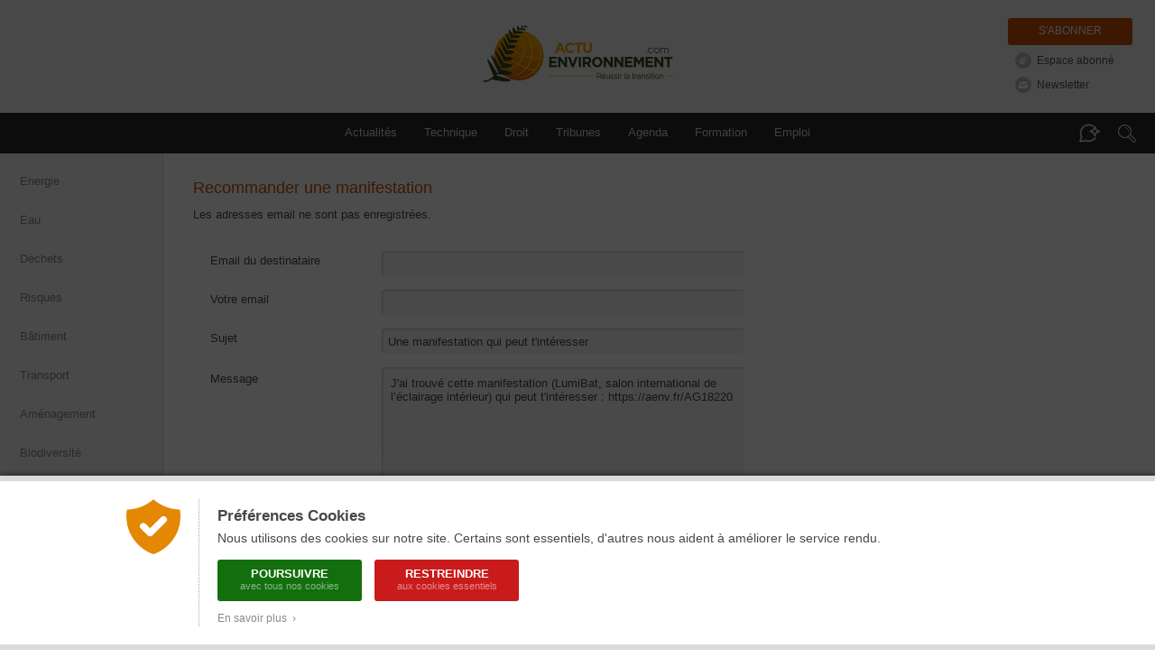

--- FILE ---
content_type: text/html; charset=utf-8
request_url: https://www.google.com/recaptcha/api2/anchor?ar=1&k=6LdMhgQsAAAAAOY4ND10LE8UP82EYbNXCeqYcfDp&co=aHR0cHM6Ly93d3cuYWN0dS1lbnZpcm9ubmVtZW50LmNvbTo0NDM.&hl=en&v=N67nZn4AqZkNcbeMu4prBgzg&size=normal&anchor-ms=20000&execute-ms=30000&cb=a8qp5rhtjg99
body_size: 49554
content:
<!DOCTYPE HTML><html dir="ltr" lang="en"><head><meta http-equiv="Content-Type" content="text/html; charset=UTF-8">
<meta http-equiv="X-UA-Compatible" content="IE=edge">
<title>reCAPTCHA</title>
<style type="text/css">
/* cyrillic-ext */
@font-face {
  font-family: 'Roboto';
  font-style: normal;
  font-weight: 400;
  font-stretch: 100%;
  src: url(//fonts.gstatic.com/s/roboto/v48/KFO7CnqEu92Fr1ME7kSn66aGLdTylUAMa3GUBHMdazTgWw.woff2) format('woff2');
  unicode-range: U+0460-052F, U+1C80-1C8A, U+20B4, U+2DE0-2DFF, U+A640-A69F, U+FE2E-FE2F;
}
/* cyrillic */
@font-face {
  font-family: 'Roboto';
  font-style: normal;
  font-weight: 400;
  font-stretch: 100%;
  src: url(//fonts.gstatic.com/s/roboto/v48/KFO7CnqEu92Fr1ME7kSn66aGLdTylUAMa3iUBHMdazTgWw.woff2) format('woff2');
  unicode-range: U+0301, U+0400-045F, U+0490-0491, U+04B0-04B1, U+2116;
}
/* greek-ext */
@font-face {
  font-family: 'Roboto';
  font-style: normal;
  font-weight: 400;
  font-stretch: 100%;
  src: url(//fonts.gstatic.com/s/roboto/v48/KFO7CnqEu92Fr1ME7kSn66aGLdTylUAMa3CUBHMdazTgWw.woff2) format('woff2');
  unicode-range: U+1F00-1FFF;
}
/* greek */
@font-face {
  font-family: 'Roboto';
  font-style: normal;
  font-weight: 400;
  font-stretch: 100%;
  src: url(//fonts.gstatic.com/s/roboto/v48/KFO7CnqEu92Fr1ME7kSn66aGLdTylUAMa3-UBHMdazTgWw.woff2) format('woff2');
  unicode-range: U+0370-0377, U+037A-037F, U+0384-038A, U+038C, U+038E-03A1, U+03A3-03FF;
}
/* math */
@font-face {
  font-family: 'Roboto';
  font-style: normal;
  font-weight: 400;
  font-stretch: 100%;
  src: url(//fonts.gstatic.com/s/roboto/v48/KFO7CnqEu92Fr1ME7kSn66aGLdTylUAMawCUBHMdazTgWw.woff2) format('woff2');
  unicode-range: U+0302-0303, U+0305, U+0307-0308, U+0310, U+0312, U+0315, U+031A, U+0326-0327, U+032C, U+032F-0330, U+0332-0333, U+0338, U+033A, U+0346, U+034D, U+0391-03A1, U+03A3-03A9, U+03B1-03C9, U+03D1, U+03D5-03D6, U+03F0-03F1, U+03F4-03F5, U+2016-2017, U+2034-2038, U+203C, U+2040, U+2043, U+2047, U+2050, U+2057, U+205F, U+2070-2071, U+2074-208E, U+2090-209C, U+20D0-20DC, U+20E1, U+20E5-20EF, U+2100-2112, U+2114-2115, U+2117-2121, U+2123-214F, U+2190, U+2192, U+2194-21AE, U+21B0-21E5, U+21F1-21F2, U+21F4-2211, U+2213-2214, U+2216-22FF, U+2308-230B, U+2310, U+2319, U+231C-2321, U+2336-237A, U+237C, U+2395, U+239B-23B7, U+23D0, U+23DC-23E1, U+2474-2475, U+25AF, U+25B3, U+25B7, U+25BD, U+25C1, U+25CA, U+25CC, U+25FB, U+266D-266F, U+27C0-27FF, U+2900-2AFF, U+2B0E-2B11, U+2B30-2B4C, U+2BFE, U+3030, U+FF5B, U+FF5D, U+1D400-1D7FF, U+1EE00-1EEFF;
}
/* symbols */
@font-face {
  font-family: 'Roboto';
  font-style: normal;
  font-weight: 400;
  font-stretch: 100%;
  src: url(//fonts.gstatic.com/s/roboto/v48/KFO7CnqEu92Fr1ME7kSn66aGLdTylUAMaxKUBHMdazTgWw.woff2) format('woff2');
  unicode-range: U+0001-000C, U+000E-001F, U+007F-009F, U+20DD-20E0, U+20E2-20E4, U+2150-218F, U+2190, U+2192, U+2194-2199, U+21AF, U+21E6-21F0, U+21F3, U+2218-2219, U+2299, U+22C4-22C6, U+2300-243F, U+2440-244A, U+2460-24FF, U+25A0-27BF, U+2800-28FF, U+2921-2922, U+2981, U+29BF, U+29EB, U+2B00-2BFF, U+4DC0-4DFF, U+FFF9-FFFB, U+10140-1018E, U+10190-1019C, U+101A0, U+101D0-101FD, U+102E0-102FB, U+10E60-10E7E, U+1D2C0-1D2D3, U+1D2E0-1D37F, U+1F000-1F0FF, U+1F100-1F1AD, U+1F1E6-1F1FF, U+1F30D-1F30F, U+1F315, U+1F31C, U+1F31E, U+1F320-1F32C, U+1F336, U+1F378, U+1F37D, U+1F382, U+1F393-1F39F, U+1F3A7-1F3A8, U+1F3AC-1F3AF, U+1F3C2, U+1F3C4-1F3C6, U+1F3CA-1F3CE, U+1F3D4-1F3E0, U+1F3ED, U+1F3F1-1F3F3, U+1F3F5-1F3F7, U+1F408, U+1F415, U+1F41F, U+1F426, U+1F43F, U+1F441-1F442, U+1F444, U+1F446-1F449, U+1F44C-1F44E, U+1F453, U+1F46A, U+1F47D, U+1F4A3, U+1F4B0, U+1F4B3, U+1F4B9, U+1F4BB, U+1F4BF, U+1F4C8-1F4CB, U+1F4D6, U+1F4DA, U+1F4DF, U+1F4E3-1F4E6, U+1F4EA-1F4ED, U+1F4F7, U+1F4F9-1F4FB, U+1F4FD-1F4FE, U+1F503, U+1F507-1F50B, U+1F50D, U+1F512-1F513, U+1F53E-1F54A, U+1F54F-1F5FA, U+1F610, U+1F650-1F67F, U+1F687, U+1F68D, U+1F691, U+1F694, U+1F698, U+1F6AD, U+1F6B2, U+1F6B9-1F6BA, U+1F6BC, U+1F6C6-1F6CF, U+1F6D3-1F6D7, U+1F6E0-1F6EA, U+1F6F0-1F6F3, U+1F6F7-1F6FC, U+1F700-1F7FF, U+1F800-1F80B, U+1F810-1F847, U+1F850-1F859, U+1F860-1F887, U+1F890-1F8AD, U+1F8B0-1F8BB, U+1F8C0-1F8C1, U+1F900-1F90B, U+1F93B, U+1F946, U+1F984, U+1F996, U+1F9E9, U+1FA00-1FA6F, U+1FA70-1FA7C, U+1FA80-1FA89, U+1FA8F-1FAC6, U+1FACE-1FADC, U+1FADF-1FAE9, U+1FAF0-1FAF8, U+1FB00-1FBFF;
}
/* vietnamese */
@font-face {
  font-family: 'Roboto';
  font-style: normal;
  font-weight: 400;
  font-stretch: 100%;
  src: url(//fonts.gstatic.com/s/roboto/v48/KFO7CnqEu92Fr1ME7kSn66aGLdTylUAMa3OUBHMdazTgWw.woff2) format('woff2');
  unicode-range: U+0102-0103, U+0110-0111, U+0128-0129, U+0168-0169, U+01A0-01A1, U+01AF-01B0, U+0300-0301, U+0303-0304, U+0308-0309, U+0323, U+0329, U+1EA0-1EF9, U+20AB;
}
/* latin-ext */
@font-face {
  font-family: 'Roboto';
  font-style: normal;
  font-weight: 400;
  font-stretch: 100%;
  src: url(//fonts.gstatic.com/s/roboto/v48/KFO7CnqEu92Fr1ME7kSn66aGLdTylUAMa3KUBHMdazTgWw.woff2) format('woff2');
  unicode-range: U+0100-02BA, U+02BD-02C5, U+02C7-02CC, U+02CE-02D7, U+02DD-02FF, U+0304, U+0308, U+0329, U+1D00-1DBF, U+1E00-1E9F, U+1EF2-1EFF, U+2020, U+20A0-20AB, U+20AD-20C0, U+2113, U+2C60-2C7F, U+A720-A7FF;
}
/* latin */
@font-face {
  font-family: 'Roboto';
  font-style: normal;
  font-weight: 400;
  font-stretch: 100%;
  src: url(//fonts.gstatic.com/s/roboto/v48/KFO7CnqEu92Fr1ME7kSn66aGLdTylUAMa3yUBHMdazQ.woff2) format('woff2');
  unicode-range: U+0000-00FF, U+0131, U+0152-0153, U+02BB-02BC, U+02C6, U+02DA, U+02DC, U+0304, U+0308, U+0329, U+2000-206F, U+20AC, U+2122, U+2191, U+2193, U+2212, U+2215, U+FEFF, U+FFFD;
}
/* cyrillic-ext */
@font-face {
  font-family: 'Roboto';
  font-style: normal;
  font-weight: 500;
  font-stretch: 100%;
  src: url(//fonts.gstatic.com/s/roboto/v48/KFO7CnqEu92Fr1ME7kSn66aGLdTylUAMa3GUBHMdazTgWw.woff2) format('woff2');
  unicode-range: U+0460-052F, U+1C80-1C8A, U+20B4, U+2DE0-2DFF, U+A640-A69F, U+FE2E-FE2F;
}
/* cyrillic */
@font-face {
  font-family: 'Roboto';
  font-style: normal;
  font-weight: 500;
  font-stretch: 100%;
  src: url(//fonts.gstatic.com/s/roboto/v48/KFO7CnqEu92Fr1ME7kSn66aGLdTylUAMa3iUBHMdazTgWw.woff2) format('woff2');
  unicode-range: U+0301, U+0400-045F, U+0490-0491, U+04B0-04B1, U+2116;
}
/* greek-ext */
@font-face {
  font-family: 'Roboto';
  font-style: normal;
  font-weight: 500;
  font-stretch: 100%;
  src: url(//fonts.gstatic.com/s/roboto/v48/KFO7CnqEu92Fr1ME7kSn66aGLdTylUAMa3CUBHMdazTgWw.woff2) format('woff2');
  unicode-range: U+1F00-1FFF;
}
/* greek */
@font-face {
  font-family: 'Roboto';
  font-style: normal;
  font-weight: 500;
  font-stretch: 100%;
  src: url(//fonts.gstatic.com/s/roboto/v48/KFO7CnqEu92Fr1ME7kSn66aGLdTylUAMa3-UBHMdazTgWw.woff2) format('woff2');
  unicode-range: U+0370-0377, U+037A-037F, U+0384-038A, U+038C, U+038E-03A1, U+03A3-03FF;
}
/* math */
@font-face {
  font-family: 'Roboto';
  font-style: normal;
  font-weight: 500;
  font-stretch: 100%;
  src: url(//fonts.gstatic.com/s/roboto/v48/KFO7CnqEu92Fr1ME7kSn66aGLdTylUAMawCUBHMdazTgWw.woff2) format('woff2');
  unicode-range: U+0302-0303, U+0305, U+0307-0308, U+0310, U+0312, U+0315, U+031A, U+0326-0327, U+032C, U+032F-0330, U+0332-0333, U+0338, U+033A, U+0346, U+034D, U+0391-03A1, U+03A3-03A9, U+03B1-03C9, U+03D1, U+03D5-03D6, U+03F0-03F1, U+03F4-03F5, U+2016-2017, U+2034-2038, U+203C, U+2040, U+2043, U+2047, U+2050, U+2057, U+205F, U+2070-2071, U+2074-208E, U+2090-209C, U+20D0-20DC, U+20E1, U+20E5-20EF, U+2100-2112, U+2114-2115, U+2117-2121, U+2123-214F, U+2190, U+2192, U+2194-21AE, U+21B0-21E5, U+21F1-21F2, U+21F4-2211, U+2213-2214, U+2216-22FF, U+2308-230B, U+2310, U+2319, U+231C-2321, U+2336-237A, U+237C, U+2395, U+239B-23B7, U+23D0, U+23DC-23E1, U+2474-2475, U+25AF, U+25B3, U+25B7, U+25BD, U+25C1, U+25CA, U+25CC, U+25FB, U+266D-266F, U+27C0-27FF, U+2900-2AFF, U+2B0E-2B11, U+2B30-2B4C, U+2BFE, U+3030, U+FF5B, U+FF5D, U+1D400-1D7FF, U+1EE00-1EEFF;
}
/* symbols */
@font-face {
  font-family: 'Roboto';
  font-style: normal;
  font-weight: 500;
  font-stretch: 100%;
  src: url(//fonts.gstatic.com/s/roboto/v48/KFO7CnqEu92Fr1ME7kSn66aGLdTylUAMaxKUBHMdazTgWw.woff2) format('woff2');
  unicode-range: U+0001-000C, U+000E-001F, U+007F-009F, U+20DD-20E0, U+20E2-20E4, U+2150-218F, U+2190, U+2192, U+2194-2199, U+21AF, U+21E6-21F0, U+21F3, U+2218-2219, U+2299, U+22C4-22C6, U+2300-243F, U+2440-244A, U+2460-24FF, U+25A0-27BF, U+2800-28FF, U+2921-2922, U+2981, U+29BF, U+29EB, U+2B00-2BFF, U+4DC0-4DFF, U+FFF9-FFFB, U+10140-1018E, U+10190-1019C, U+101A0, U+101D0-101FD, U+102E0-102FB, U+10E60-10E7E, U+1D2C0-1D2D3, U+1D2E0-1D37F, U+1F000-1F0FF, U+1F100-1F1AD, U+1F1E6-1F1FF, U+1F30D-1F30F, U+1F315, U+1F31C, U+1F31E, U+1F320-1F32C, U+1F336, U+1F378, U+1F37D, U+1F382, U+1F393-1F39F, U+1F3A7-1F3A8, U+1F3AC-1F3AF, U+1F3C2, U+1F3C4-1F3C6, U+1F3CA-1F3CE, U+1F3D4-1F3E0, U+1F3ED, U+1F3F1-1F3F3, U+1F3F5-1F3F7, U+1F408, U+1F415, U+1F41F, U+1F426, U+1F43F, U+1F441-1F442, U+1F444, U+1F446-1F449, U+1F44C-1F44E, U+1F453, U+1F46A, U+1F47D, U+1F4A3, U+1F4B0, U+1F4B3, U+1F4B9, U+1F4BB, U+1F4BF, U+1F4C8-1F4CB, U+1F4D6, U+1F4DA, U+1F4DF, U+1F4E3-1F4E6, U+1F4EA-1F4ED, U+1F4F7, U+1F4F9-1F4FB, U+1F4FD-1F4FE, U+1F503, U+1F507-1F50B, U+1F50D, U+1F512-1F513, U+1F53E-1F54A, U+1F54F-1F5FA, U+1F610, U+1F650-1F67F, U+1F687, U+1F68D, U+1F691, U+1F694, U+1F698, U+1F6AD, U+1F6B2, U+1F6B9-1F6BA, U+1F6BC, U+1F6C6-1F6CF, U+1F6D3-1F6D7, U+1F6E0-1F6EA, U+1F6F0-1F6F3, U+1F6F7-1F6FC, U+1F700-1F7FF, U+1F800-1F80B, U+1F810-1F847, U+1F850-1F859, U+1F860-1F887, U+1F890-1F8AD, U+1F8B0-1F8BB, U+1F8C0-1F8C1, U+1F900-1F90B, U+1F93B, U+1F946, U+1F984, U+1F996, U+1F9E9, U+1FA00-1FA6F, U+1FA70-1FA7C, U+1FA80-1FA89, U+1FA8F-1FAC6, U+1FACE-1FADC, U+1FADF-1FAE9, U+1FAF0-1FAF8, U+1FB00-1FBFF;
}
/* vietnamese */
@font-face {
  font-family: 'Roboto';
  font-style: normal;
  font-weight: 500;
  font-stretch: 100%;
  src: url(//fonts.gstatic.com/s/roboto/v48/KFO7CnqEu92Fr1ME7kSn66aGLdTylUAMa3OUBHMdazTgWw.woff2) format('woff2');
  unicode-range: U+0102-0103, U+0110-0111, U+0128-0129, U+0168-0169, U+01A0-01A1, U+01AF-01B0, U+0300-0301, U+0303-0304, U+0308-0309, U+0323, U+0329, U+1EA0-1EF9, U+20AB;
}
/* latin-ext */
@font-face {
  font-family: 'Roboto';
  font-style: normal;
  font-weight: 500;
  font-stretch: 100%;
  src: url(//fonts.gstatic.com/s/roboto/v48/KFO7CnqEu92Fr1ME7kSn66aGLdTylUAMa3KUBHMdazTgWw.woff2) format('woff2');
  unicode-range: U+0100-02BA, U+02BD-02C5, U+02C7-02CC, U+02CE-02D7, U+02DD-02FF, U+0304, U+0308, U+0329, U+1D00-1DBF, U+1E00-1E9F, U+1EF2-1EFF, U+2020, U+20A0-20AB, U+20AD-20C0, U+2113, U+2C60-2C7F, U+A720-A7FF;
}
/* latin */
@font-face {
  font-family: 'Roboto';
  font-style: normal;
  font-weight: 500;
  font-stretch: 100%;
  src: url(//fonts.gstatic.com/s/roboto/v48/KFO7CnqEu92Fr1ME7kSn66aGLdTylUAMa3yUBHMdazQ.woff2) format('woff2');
  unicode-range: U+0000-00FF, U+0131, U+0152-0153, U+02BB-02BC, U+02C6, U+02DA, U+02DC, U+0304, U+0308, U+0329, U+2000-206F, U+20AC, U+2122, U+2191, U+2193, U+2212, U+2215, U+FEFF, U+FFFD;
}
/* cyrillic-ext */
@font-face {
  font-family: 'Roboto';
  font-style: normal;
  font-weight: 900;
  font-stretch: 100%;
  src: url(//fonts.gstatic.com/s/roboto/v48/KFO7CnqEu92Fr1ME7kSn66aGLdTylUAMa3GUBHMdazTgWw.woff2) format('woff2');
  unicode-range: U+0460-052F, U+1C80-1C8A, U+20B4, U+2DE0-2DFF, U+A640-A69F, U+FE2E-FE2F;
}
/* cyrillic */
@font-face {
  font-family: 'Roboto';
  font-style: normal;
  font-weight: 900;
  font-stretch: 100%;
  src: url(//fonts.gstatic.com/s/roboto/v48/KFO7CnqEu92Fr1ME7kSn66aGLdTylUAMa3iUBHMdazTgWw.woff2) format('woff2');
  unicode-range: U+0301, U+0400-045F, U+0490-0491, U+04B0-04B1, U+2116;
}
/* greek-ext */
@font-face {
  font-family: 'Roboto';
  font-style: normal;
  font-weight: 900;
  font-stretch: 100%;
  src: url(//fonts.gstatic.com/s/roboto/v48/KFO7CnqEu92Fr1ME7kSn66aGLdTylUAMa3CUBHMdazTgWw.woff2) format('woff2');
  unicode-range: U+1F00-1FFF;
}
/* greek */
@font-face {
  font-family: 'Roboto';
  font-style: normal;
  font-weight: 900;
  font-stretch: 100%;
  src: url(//fonts.gstatic.com/s/roboto/v48/KFO7CnqEu92Fr1ME7kSn66aGLdTylUAMa3-UBHMdazTgWw.woff2) format('woff2');
  unicode-range: U+0370-0377, U+037A-037F, U+0384-038A, U+038C, U+038E-03A1, U+03A3-03FF;
}
/* math */
@font-face {
  font-family: 'Roboto';
  font-style: normal;
  font-weight: 900;
  font-stretch: 100%;
  src: url(//fonts.gstatic.com/s/roboto/v48/KFO7CnqEu92Fr1ME7kSn66aGLdTylUAMawCUBHMdazTgWw.woff2) format('woff2');
  unicode-range: U+0302-0303, U+0305, U+0307-0308, U+0310, U+0312, U+0315, U+031A, U+0326-0327, U+032C, U+032F-0330, U+0332-0333, U+0338, U+033A, U+0346, U+034D, U+0391-03A1, U+03A3-03A9, U+03B1-03C9, U+03D1, U+03D5-03D6, U+03F0-03F1, U+03F4-03F5, U+2016-2017, U+2034-2038, U+203C, U+2040, U+2043, U+2047, U+2050, U+2057, U+205F, U+2070-2071, U+2074-208E, U+2090-209C, U+20D0-20DC, U+20E1, U+20E5-20EF, U+2100-2112, U+2114-2115, U+2117-2121, U+2123-214F, U+2190, U+2192, U+2194-21AE, U+21B0-21E5, U+21F1-21F2, U+21F4-2211, U+2213-2214, U+2216-22FF, U+2308-230B, U+2310, U+2319, U+231C-2321, U+2336-237A, U+237C, U+2395, U+239B-23B7, U+23D0, U+23DC-23E1, U+2474-2475, U+25AF, U+25B3, U+25B7, U+25BD, U+25C1, U+25CA, U+25CC, U+25FB, U+266D-266F, U+27C0-27FF, U+2900-2AFF, U+2B0E-2B11, U+2B30-2B4C, U+2BFE, U+3030, U+FF5B, U+FF5D, U+1D400-1D7FF, U+1EE00-1EEFF;
}
/* symbols */
@font-face {
  font-family: 'Roboto';
  font-style: normal;
  font-weight: 900;
  font-stretch: 100%;
  src: url(//fonts.gstatic.com/s/roboto/v48/KFO7CnqEu92Fr1ME7kSn66aGLdTylUAMaxKUBHMdazTgWw.woff2) format('woff2');
  unicode-range: U+0001-000C, U+000E-001F, U+007F-009F, U+20DD-20E0, U+20E2-20E4, U+2150-218F, U+2190, U+2192, U+2194-2199, U+21AF, U+21E6-21F0, U+21F3, U+2218-2219, U+2299, U+22C4-22C6, U+2300-243F, U+2440-244A, U+2460-24FF, U+25A0-27BF, U+2800-28FF, U+2921-2922, U+2981, U+29BF, U+29EB, U+2B00-2BFF, U+4DC0-4DFF, U+FFF9-FFFB, U+10140-1018E, U+10190-1019C, U+101A0, U+101D0-101FD, U+102E0-102FB, U+10E60-10E7E, U+1D2C0-1D2D3, U+1D2E0-1D37F, U+1F000-1F0FF, U+1F100-1F1AD, U+1F1E6-1F1FF, U+1F30D-1F30F, U+1F315, U+1F31C, U+1F31E, U+1F320-1F32C, U+1F336, U+1F378, U+1F37D, U+1F382, U+1F393-1F39F, U+1F3A7-1F3A8, U+1F3AC-1F3AF, U+1F3C2, U+1F3C4-1F3C6, U+1F3CA-1F3CE, U+1F3D4-1F3E0, U+1F3ED, U+1F3F1-1F3F3, U+1F3F5-1F3F7, U+1F408, U+1F415, U+1F41F, U+1F426, U+1F43F, U+1F441-1F442, U+1F444, U+1F446-1F449, U+1F44C-1F44E, U+1F453, U+1F46A, U+1F47D, U+1F4A3, U+1F4B0, U+1F4B3, U+1F4B9, U+1F4BB, U+1F4BF, U+1F4C8-1F4CB, U+1F4D6, U+1F4DA, U+1F4DF, U+1F4E3-1F4E6, U+1F4EA-1F4ED, U+1F4F7, U+1F4F9-1F4FB, U+1F4FD-1F4FE, U+1F503, U+1F507-1F50B, U+1F50D, U+1F512-1F513, U+1F53E-1F54A, U+1F54F-1F5FA, U+1F610, U+1F650-1F67F, U+1F687, U+1F68D, U+1F691, U+1F694, U+1F698, U+1F6AD, U+1F6B2, U+1F6B9-1F6BA, U+1F6BC, U+1F6C6-1F6CF, U+1F6D3-1F6D7, U+1F6E0-1F6EA, U+1F6F0-1F6F3, U+1F6F7-1F6FC, U+1F700-1F7FF, U+1F800-1F80B, U+1F810-1F847, U+1F850-1F859, U+1F860-1F887, U+1F890-1F8AD, U+1F8B0-1F8BB, U+1F8C0-1F8C1, U+1F900-1F90B, U+1F93B, U+1F946, U+1F984, U+1F996, U+1F9E9, U+1FA00-1FA6F, U+1FA70-1FA7C, U+1FA80-1FA89, U+1FA8F-1FAC6, U+1FACE-1FADC, U+1FADF-1FAE9, U+1FAF0-1FAF8, U+1FB00-1FBFF;
}
/* vietnamese */
@font-face {
  font-family: 'Roboto';
  font-style: normal;
  font-weight: 900;
  font-stretch: 100%;
  src: url(//fonts.gstatic.com/s/roboto/v48/KFO7CnqEu92Fr1ME7kSn66aGLdTylUAMa3OUBHMdazTgWw.woff2) format('woff2');
  unicode-range: U+0102-0103, U+0110-0111, U+0128-0129, U+0168-0169, U+01A0-01A1, U+01AF-01B0, U+0300-0301, U+0303-0304, U+0308-0309, U+0323, U+0329, U+1EA0-1EF9, U+20AB;
}
/* latin-ext */
@font-face {
  font-family: 'Roboto';
  font-style: normal;
  font-weight: 900;
  font-stretch: 100%;
  src: url(//fonts.gstatic.com/s/roboto/v48/KFO7CnqEu92Fr1ME7kSn66aGLdTylUAMa3KUBHMdazTgWw.woff2) format('woff2');
  unicode-range: U+0100-02BA, U+02BD-02C5, U+02C7-02CC, U+02CE-02D7, U+02DD-02FF, U+0304, U+0308, U+0329, U+1D00-1DBF, U+1E00-1E9F, U+1EF2-1EFF, U+2020, U+20A0-20AB, U+20AD-20C0, U+2113, U+2C60-2C7F, U+A720-A7FF;
}
/* latin */
@font-face {
  font-family: 'Roboto';
  font-style: normal;
  font-weight: 900;
  font-stretch: 100%;
  src: url(//fonts.gstatic.com/s/roboto/v48/KFO7CnqEu92Fr1ME7kSn66aGLdTylUAMa3yUBHMdazQ.woff2) format('woff2');
  unicode-range: U+0000-00FF, U+0131, U+0152-0153, U+02BB-02BC, U+02C6, U+02DA, U+02DC, U+0304, U+0308, U+0329, U+2000-206F, U+20AC, U+2122, U+2191, U+2193, U+2212, U+2215, U+FEFF, U+FFFD;
}

</style>
<link rel="stylesheet" type="text/css" href="https://www.gstatic.com/recaptcha/releases/N67nZn4AqZkNcbeMu4prBgzg/styles__ltr.css">
<script nonce="u9KqhKP51gIOPTdlGF6qkA" type="text/javascript">window['__recaptcha_api'] = 'https://www.google.com/recaptcha/api2/';</script>
<script type="text/javascript" src="https://www.gstatic.com/recaptcha/releases/N67nZn4AqZkNcbeMu4prBgzg/recaptcha__en.js" nonce="u9KqhKP51gIOPTdlGF6qkA">
      
    </script></head>
<body><div id="rc-anchor-alert" class="rc-anchor-alert"></div>
<input type="hidden" id="recaptcha-token" value="[base64]">
<script type="text/javascript" nonce="u9KqhKP51gIOPTdlGF6qkA">
      recaptcha.anchor.Main.init("[\x22ainput\x22,[\x22bgdata\x22,\x22\x22,\[base64]/[base64]/[base64]/[base64]/[base64]/UltsKytdPUU6KEU8MjA0OD9SW2wrK109RT4+NnwxOTI6KChFJjY0NTEyKT09NTUyOTYmJk0rMTxjLmxlbmd0aCYmKGMuY2hhckNvZGVBdChNKzEpJjY0NTEyKT09NTYzMjA/[base64]/[base64]/[base64]/[base64]/[base64]/[base64]/[base64]\x22,\[base64]\\u003d\\u003d\x22,\x22IsKEED8uw5DCunNIwq4vwq9XDVdNf33DkMOlwpRlVzh3w4vCuAHDnz7DkRgJClVKCDQRwoBnw5nCqsOcwr/CkcKra8OIw6MFwqkiwpUBwqPDqMOHwozDssKzCsKJLikRT2B0QcOEw4lww5cywoMBwpTCkzIqckJaSsK/H8KlWHjCnMOWQVpkwoHCs8OzwrLCkmPDsXfCisOewpXCpMKVw74bwo3Dn8OYw5TCrgtQDMKOwqbDu8Kbw4IkX8Onw4PClcOnwo49AMOuJjzCp2oWwrzCt8OhCFvDqxJIw7x/[base64]/DkcOSUcO3w6rDuwnChcOKwr0iCsORLirCgsOWMHhwLsOGw7rCiSLDqcOEFH0IwofDqlLCn8OIwqzDr8OfYQbDqsKXwqDCrHnCgEIMw6nDocK3wqoDw6kKwrzCkMKZwqbDvWbDisKNwonDslhlwrhEw5U1w4nDjcK7XsKRw6kQPMOcb8KOTB/[base64]/CvMORFHwHw480Uxx0QsKuwo/CglRzPcOSw6jCvMK9wrXDpgXCrsOfw4HDhMO0fcOywpXDlMOXKsKOwo7Dv8Ojw5A/R8Oxwrwmw77CkDx/woocw4svwrQhSC/[base64]/[base64]/[base64]/[base64]/VMKOasK9wpTCjsKJHwbCv8KXwovCuB1pw6LCtWMRQMOyUAh5wr/DiAvDocKcw7PCjMO0w4gNDMO9wpHCiMKEP8O8wqkQwpXDpsK/[base64]/[base64]/woXDpjTDsMOXR8KoAVDDg8KZw7PDvEkzwrwBV8OYw58cw4JTAsKQesOBw4hiLClZZcOxw5oYV8K2w5nDucOFEMKHRsO+wpnCtUYSEzQPw71JWn/DmQbCpTAJwrzDnmlYVsOSw4TDt8OVwoZ/w73CrUxGHsKtScKCwoRkw4rDpMORworCvsKgw6zCl8O1bUzCtjIjeMKeGlJiWcOQIsK4wovDhMOpTyzCt2rCgx3Clgh6woBKw5RBfcOrwrbDsUoZO0JIw6gEFXhJwrDCvGFmwq0vw6V3w6VROcOIPVB1wovCtF/CucKFw6nDtsOlwrdeKQ/CqUEnw5LCi8Ouwp0NwpcOwoTDkjXDmG3CrcOiRsKvwpo4TDsrWcOJZ8KubhgtXHlCdMO2B8K8WcO9woQFLRl3w5rCi8KhDsKLBMOywqHDrcKlw4DCsRTCjXomKcOyfMO5Y8OPTMOGWsKnw5MGw6Fnwo3Dt8KybDlMcMK/w6XClHDCoXlaIcKtPicDTGPDsn5dPwHDlQvDqcOAw4/DlmVjwo3CvnoMRlpVVMOtwrEsw6Ryw5h2KkLChV5twrNDdEPCvDTDhx7DqMODw7/CpilII8K9wpfDlsO1IFs3dVB3w48WP8OnwqTCo1lmwoRZGBREw5liw57ChTQBZxRrw5VHUMOpB8KHwp3DosKWw6Riw7DCmBbDv8KgwpQcKsKQwqhvw4cAO1Nnw6AJYcKeFx7DscODFsO/VMKNCcOaE8ObThvCg8OjE8OVw709CzQuwonCskvDuy/Do8OUHx/[base64]/[base64]/H8KfGlpQCEfDvE1mKMKRw6s1OcKxbBTCjjIvDgDDg8O9w67Dh8Kcw5/DiHvDrMKUIGHDg8OQwrzDj8Kow4RZI3I2w4weDcKxwp06w6kaeMKmGG3DkcKnw7vCncOBwpfCjVZkw5AIF8Ocw5/[base64]/[base64]/DhGZkwopbwp5QL8KAw6/CqkLDkCc3YV09wpTCiAHDtwnCtwxTwq/CuyTClUoxw7sDw5nDrxLCkMKtbcKBwrfDksOrw7YwJ2J/[base64]/w7XCvwnDhsKHw67Cu8Kew6pxCiB4KsOHw6MSwpxlNsOnBjVqVsKJGizDv8OsKsKSw6LCunjClR9kG24mwovCjR9eWgnDt8OiO3jDicOtw7YpHk3CpCnDisOJw5cfw6TDhsOUeQ/DvMOdw70HcMKCwq3DsMKUNRkjUXXDh3sVwpNPBMKFJ8Oxw74LwoQbwr/CkMOKCMOuw7NqwonCiMOpwpgnw43CuGzDt8KSOm5vwqPChU4/JMKbScOOwo7CjMOSw7XDqk/[base64]/w6EVJQLDm8KOwrEVNMOFw5nDkcKEDwnDkcK/w4bDhC7Dn8OIw7cQw5chA3HCo8K0PcOAfDrCs8KyNGHClMO7wqd0VUcAw6Q+HRd0ccOGwrpxwpzCg8Oww5BcaBbCiU0fwqp9w7QXw6cswr01w7PCj8Krw5UIKcOREwLDmMOqwrl2w5rCnXnDmsOUwqQUJUMRw77DscOqwoBQGh4NwqvCg0/Do8O7eMOawrnCpUVQw5Rmw5wFwrTCgcKBw7tfN2HDijzDtjDCm8KWCcKHwoUWw4PDmMOVPlvClmLCh13DiVzCssO/Q8Ohb8K5ZlHDrMKlw67ChsOMVsKLw5HDo8Orc8KsHsKnBcOVwphVbsObQcOvwrXCrcOGwpg0wpEYwoQkw5lCw7rDqMK9wovCgMK+UX42BDoRS1Rsw5hbw53Dp8O9w6zCqXzCo8OvQg09wrZlC0wDw6d1SQzDkj3CqgcQwrx8w6kowp13w5kzw7/[base64]/[base64]/CoybDqnjDiVhtd8KMwrDDsRl4EntzVyVldEdDw6ZbOijDs1PDr8Knw53ClkwldlDDiRchLFvCssOiw7QNVcKTTVxOw6FSK3Ilw47DucOHw6LCrSYEwoQrfBYwwr9Vw4TCrRdWwrxpNcO5wo3CosO/w4U3w6wXNcOFwrTDnMKAAcO7wqTDpXDDrDbCrcO8wqLDlhEdEQB7wo/DiyPDrcKhJRrCgyFgw5PDuT3CgiEgw4tXwrzDg8O/wodlwp/CrhbDmcOWwqM9SQYxwqtyDMK6w5rCvE7DmWXCmRjCsMOKw51zwo/Cg8K/wrnCrWJ1TsOjwqvDtMKHwqpFFn7DpsOLwoU3QMO/w6/DgsOYwrrDtcKKw5TCniLDv8Kxw5Fhwq4wwoERAcOwDsKDwq1acsK8wpfClMKww4sJTkBpUD/CqGnChETCkRTDj0tXEcKCZsKJO8KoYiwKwosTOyXCnCXCgcKPCsKCw57ClUtXwpNkJMO7OcKWwotVTsKwP8K1GGx2w5JbIwNHSsONw6vDqjzClhpJw5rDnMKCZ8Oqw5bDqH/CosO2UsK8DzFOE8KIdTZ3w74zwqQ0wpVCw6IxwoBTSsKkw785w4/DkcOUw6B7wobDkVctKMKTcsORJsK0w5jDm3YpacK+OsKDflLCqUfCs3/[base64]/CmjfDm1nDncKawps8w4YgbjY+w7HCtFLCjcOqwr5mw4fCkcOOasOQw7F0wppHwpzDi1HCgcKWFD7DvcKNw6nDl8O/BMKxw6Bmwq0GcEQhAyRyGm/DqS9gw4kOw4/DicK6w6/Ct8OnMcOAwowILsKKQ8K9w6TCvDcbJTDDs2PDkmzCg8Kmw7HDosOvwopbw6oudRbDkBDCu1nCvBLDrsKFw7lfEcKowqFLS8KuMMOlKsOfw7/CjMKRw51/[base64]/Cq8OfwoICw7zDt0HCkcOawp7DjTs1WsK1wqXDk1plwp91KcKowqQ/LMKiVHROw7QBRMO0ERc0w7kZw6Blwq5fdBlMExrCusOYXwDCqxwiw7/[base64]/Dmx9JK8KtwqjCoB/CvmU/cA/Duh48wpTCvMKIHnUfw6dOwooqwp7DksOVwrMhwoAowqHDosO4J8O+ccK7IsK+wpjCjMK2woMQcMOcflhcw6nCqsKga3dYLSVgW3dgw6bCkWUgAzUlQH7DvDfDkhbDqy46woTDmB8xw6DCtDzDgMOgw70TdwpgE8KDPFvDl8KzwpI/[base64]/PgXDucOFwp7CnMOoGU1Ow7DDmQ0OBCrCq1nCvyosw47Dk3HCkhQMa3nCtmU0wp3DvsOywo3DtwQEw7/DmcOvw4TCnw0QPcKtwottwrVHNsOdDxfCtsOTHcKzCXrCtMKswoMuwq1YIcKbwoPCoRIKw63DiMOOIgbCmQYzw6Vnw4fDncKCw7MYworCml4hw4kYw58MPHbCl8OLM8OAAsO2DcKpdcKZIENCNyUYUC/[base64]/CqmQXETjDlRDCrsOhwqBpw7bDkzvDksOrUsOHwrLCucO4w45cw5t0w7/DgMOJwq9Kw6Y2woLCjMKfDsOIecOwR0VOdMO/w5/DrcKNMsK0w6vDkUfDjcKtXF3DmcO0Fjd1woJkYMOZcsOLL8O2FcKVwoPDlRkewrJFw4FOwpt5w5rDmMKKwq/[base64]/DgCQuwqrCuz5xF8Kjai13PVBgwrXCoMKNDWtNRjfCkcKvwoJxw7HCmsOpWcOpG8O3w6jCjl1BcQHCsAQIwqNsw5rClMKwBT9VwqrCtXFDw57CtcOYPcOjXMK/[base64]/w53CtwnDvMKIw5Nlw4VPw4RGwr1MFcKbGRfDuMORworDmsOII8KPw5jDgHRIWMO2c1fDg1x/R8KrDcOLw51QeVxUwoM3wqvCncOKRnjDrsKyNcOmHsOgw6fChWhfR8Kpw7BKMnXCjB/[base64]/CvHHDjsK4Jl/[base64]/Dp8OMD8OXMRxVwqjDk8OsecKjwr93asK1G0LCjsOTw4PCiW/CmCZ7w6TDlMOgw586PGBgBcONKC3CjkLCg3kxw47DlcKtwobDox3Doi9eeUVBQsKDwpcTAsOdw41Twpp1FcOZwpfDrsOfw5A2w6nCvSlPIDnCgMOKw6VveMKPw7vDosKNw57ChDorwpN6ZgU/ZFIgw4JSwrVCw5AcHsKkDMO6w4DDjkZvC8Oiw6nDssOzE3FXw6fCuXDDoG3DmRnCpcKzWxVfHcOuTsOxw6h8w7nDg1DCu8Ohw6jCvMOhw4goU2hcbcOrVT/Dl8ODET8rw50TwqjDt8O3w7DCpsOxwrPCkhtcw6nCl8KTwpwBwr/DryBQwpLDo8KNw6hywo9ULcKbHcKMw43CkEFkbwVVwrfChcKUwrfCslnDunTDtQDCs33DlSzDpgoAwoI2SGDDtcKGw57DlsKZwpV5Qw7Ck8Kbw7LCoUdLB8KLw4DCuyVvwrxqJAgiwp8iLVfDmSwvw7RXKgtWwqvCoHc/[base64]/[base64]/DjEQxwpzDgsOeScOqfMKyw7fCjEdKcCTDvVpQwrt0TzrCng0yw7PCicKiQUkYwqh+wpkiwo0vw7IBDsORa8OLwqp8wrwNWErDhXM/K8OSwqrCsClRwpkowqrDq8O/HsKHT8O6GVkCwrESwrXCrsKyU8KiIlBVKMO4HSfDuRPDt2PDrsKlb8OYw5sWP8OUw7PCikYdw6jCpsORQMKbwr3DqibDsVh/woApw48xwqBtwoofw6JSFsK6U8Kzw6DDoMOkf8O6EhfDvSRlccOWwrbDnsOfw7xRd8OAOcOswoPDocOZcVgGwqrCk3PCg8OZJsOowpvClAvCsjZ+UcOiDypnPMOfw7kTw7sBwpTClsOpKyBPw6jCgSLDucK9bGVFw7vCtA/ChsOTwqfDrHHChh4lMU/Dngk9DcKzw73CihPDsMO/[base64]/[base64]/w5fDocO8acOAfcKRO8KHYmtTf2pbw6/CpcO2Mmhmw5DDsXXChsOuwpnDkHjCpWQ5w59bw7ALCcKzwqDDtV0FwqrDgE7CssKBMsOuw5otNMK/TDRFJMKiw6hAwozDhg3DtsOcw4HCnsKZwooMw6TCjXnDscKmHcK7w4/DicO0wofCtUfCjnZPSGXCjgMpw64pw5/CpArDnsKiw43DoTsDPsKew6/DksKMIsO1wqJdw7/DqsOIw5bDpMO4wrTDusOABTMdawQEw68yIMO9IMK0WwxCZzFPwoLCgcOewqIiwr/DuCg+wrYZwrvCpSbCiA9RwrLDhgDCmMO4Wi1GQCvCpsKVVMOEwrM3XMK3wrHDrz/[base64]/CpGjCgsKpP8OWwqJABmnDrQHCvlA7EcKmw6FkccOWFxDCgwHDqDdkwq5HAiLDisKJwpAIwr7Cj2nDlGZXHV55cMODezJUw6RnaMO9w5V8w4AKWjZww5pKwp/CmsOjbMKEwrfCiCPDtxh/[base64]/CicODw4djNHHDjsO6w5rCu1fDl8KGwqTCoMKQwp8EccODV8OuT8OWXMKhwoYua8OOXwBFw7zDrhQowoNuwqPDkzrDosORQMKQOiHDqcKMw6TDo1QFw7IAaS4tw5RFecKcAMKdw4VSPl14wq1NZCXCmUM/dsO7f00peMKiwpHDsUBGP8KTTMKbEcOBDinCtGXDlcO9w5/CnMKewpzCoMOdDcKGw7tfFMKmw607wqrCiSQ3wpVow63DkHbDrTwfGsOLE8KVYBZtwqsqVcKfVsOFfAZoJkzCviHDgHvDgBfDscONNsOdwo/DoFB3w5YQH8KAEwnDvMOWw5oEOFNNw79Cw6RdYMOpwpIJL2/DkQcAwplJwoA/T0cZw4nDk8OQf0zCtSvChsKBYcKjM8KtPi5PdcK+w6rCmcKmwo1AacK1w5tsDhkzfRXDlcKkwo5LwoAvL8Orw5BGOUdkeSXDozIswr3CjsK6woDCoGNwwqM4Zj3Cv8K5CWFzwp3CqsKIeiZvFD/[base64]/OsO7fMOyw4bCjMOYfFXDlsKGw6XDkxsFwoBuw6rCg8K+PMK2HcOaMS1vwqV0TMOoEHZEwp/DthrDsltnwrc9OT7DjcKpKGpvCQPDtsOgwqIPMMKlw5DCgMOww6LDgxoFVj3CgcKiwrzDhl0vwpfDqMOBwrEBwp7DmMK8wpPCrMK0bhA+wrvClkfDoAo/wqTDmsKewogpHMKbw6J6GMKqwq8oMcKDwr7Ci8KsW8O0B8Oyw7TCgl/DqcKrw7csRcKPEcKqYMOsw5XCvMO1OcOHahTDgh49w5h5w4XDusO3HcOKBcKnGsOTFFcgagvCuTTCrsK3JQxqw4cvwoDDi285FyDCs19UYsOLM8Odw6rDvcODwr3DsxHClWjDlAxow63ChHTCt8Oywo/CgVnDscKqw4RQw5spwr4Zw4Qub3rCtRjDvFwQw5/CmgNTBMOew6cfwpF4A8Khw4nCusOzCsK1wp7DuRXCmxrCnXLDmMKzMyggwqEvHX0Hw6HDs1sZBCfCv8KBN8KrDUjDoMO0VMOoFsKSFkLDoBHDvMOnQXcFYMO4QcK0wpvDk2fDl0UcwpDDisO1ccOdw4nCnR3DtcKVw7zDosK8M8OywrfDmSJNw41Sd8Oww7nCg2ZEW1/Dvh5lw7fCiMKGfMOLw5zCgMKyHsKAwqdpdMK/M8KiFcKZTGQ1wpZjwpNzwotRw4bDrmpQwpZqTGHCpmQ9wpvChsOzOB8TQ1BoYQDDocOWwojDli5cw6g4KTR9QnBlwqskVEYYNGMQFn/[base64]/w4YXBsKhB8OpwrvConB2wopYX2HCpRPClcKbwqrDvWgHGmjDscO7wrMow4vCi8OMw5fDq3/DrUgYMnwIXcOowqVzW8Ohw5zCqcKFZMK5PsKlwql+w5vDj0DCrcOzdmk3OwDDtsKhK8OYwq3Ds8KgQSDCkhnDkWptw4TCiMOfw4AnwpjClmPCqiXCgxRDdScvDcKKDcKCRMOKw5MmwoM/NzLDkmETw61REwbDuMOrwqIbX8KHwohEP0lvw4F3w7ITFcOqWhXDgTI1TsOKDjAXN8KTwrIVwobDmsOmZHfDqD/[base64]/CmVFnI8OjwpbCpgEww59EwqbDjSoTw68acw5ZXsOmwpVhw747w5I0DgZnw6EtwoJFSWY0EMOqw6nDqX9Dw4YdUBYRalXDicKFw5Z5SsO2KMOzPsO/JcKKwq7CjBcuw5TCmMKMFcKdw7VFK8OzSAMMD0xTw75rwr54H8OlLHrDgwgPNsOHwpLDmcKBw4x4HAjDu8OvSUBnLcKjw77ClsKVw5/DnMOsw5DDu8Kbw53CqldxTcKnwpQ7Vwknw4bDvibDjcOYwobDvMOERcOKwpvDr8OhwoXCgl1vwr1wLMOXwqFTw7FFwofDmMKiDxTCownCuDZqw4ErS8OCwo/DhcKQesK4w7HCmMKvw5h3PBPDn8KiwpPCvsO5cXvDhQAvwq7Dn3A5w6vCqSzCo38GVmJRZsOAFl9sdUzDg1zDrMOhwrbCmsKFOGnCuxbCpxA8VHfCg8ORw7ddw6xfwq1/[base64]/[base64]/Cj8OEw6Z3wonCusKkCMOCZC/[base64]/ChcKCSRhxfB/CnT/CksOyHMOmd1DCoMKyK1kvUMOyLVnDrsKRGMOfw4NtSk46w4vDhcKBwr3DmAUQwojDisKRL8KzD8OSWh/DkndyQQLDvzPCjg7DmzQ2wqtlOcO+woVZDcOsfsKWAcK6wpRJPC/Dm8KRw4lKEMKbwpp6wr/ClzpUw5PDjRlHYX13EyTCtMKlw7dfw7bDqcOPw5pUw4LDoGgVw5kSYsKkeMO8RcOawo3CtMKsUgDDm2Uuw4E3woYMwrAmw6tlbsO5w7fCgBgsMMOrWj/DkcK/d03DlW07JBHDt3DDggLCtMODwoRIwpsLbC/CqSUNwrfCgMKCw7pKaMKuPj3Duz/Do8Osw4EDUsO5w6l3VMOMw7bCvsOqw4XDm8Kqwp1+w6EEfsOXwrkhwrPClDhsE8O5w4zCimRawrXCh8O9OgRFw4hWwpXCk8KLwo87D8KvwrYcwp/Cq8O6EMKdFcOTw6wSRD7ChMO2w51IPg7ChUXDtSYKw5zDshU6wqHCnsKwPcKhJmAswq7DssOwKWfDsMO9fUPDlRDCsyHDqTsYccOQG8K9W8Oaw5Vjw5YRwr/[base64]/[base64]/CpcOzwq0PfcK7e8KNayUZwrdnwocockRuO8ORQWTDsR3CvcKqey7CgWzDpTssTsOVwo3CtMKEw4Zvw4JMw49sYsKzS8KIScO9wq0MVMKNw4dPMB/CkMOja8KOwqPCq8O4NsKqACTCtFR0w6ozdXvDm3E7IMKzw7zDuWfDnGx3K8O5BTrClhfCi8OsccOVwoDDo34zNsOoPsKewoIAw4PDmnDDuzUTw6PDncKuXsO9EMOFw4Zlw5pWVMOwIQQYwo43PhbDpcKOw59VDMO1wo/DnEBKFcOowr3DjcOzw7rDg1oHVsKRLMKNwqs4HWsbw4IVwovDisKpwpcXViHCoRTDjcKew4YrwrpBwr7CsyBXA8OfST1Ww6jDlH/[base64]/DmDxfbsKwFBtqw7fDqTXCmcKQJsOwfcOSwozCuMOvZsO0wqPDvMOIw5JWfHxWwqbCtsK3wrdoSsOYKsKcwq1GJ8KuwpFEw4zCgcOCRcKCw7rCs8K1KETDpB7CpsK+w4TCjcO2cHclacKKXMO6w7UswrAvUUUMCjZ0wrnCiU/Co8KRfhLDkUbCmk4SEHvDpQ5BC8KEasKFEHjDq2jDsMK8w7tGwr4JNyPCtsKuw4IgAnvCrVXDnVxCF8Kow7PDmg1Rw5nCgMOjNEYuw6TCscO/QHLCrHUuw4ZfdsOTRMKcw5XDk2zDscKrwr3CqsKxwqdRVcOjwo/Cqj0pw5vDl8KdcTnCvhk0HjnCo1/DqsKew5BpLWXDrVTDtcKHwrwUwoPDjlrDhSMfwrfDvDnCl8OiMEEANjrCgR7DncOZw6TCpcKNPCvDt13DnsK7QMOkw4nDgRV2w5NOC8OXcFRrU8O8wot8wqvDnjxsM8KVXTFsw4vCrcK5wr/CqcO3wqnCjcKfwq4KVsOjw5BqwpbCisOUPUkEwoPDpsK3wpnDuMKMZ8KIwrYhAn47w7ZKwql4GEBGwrIMMcKFwosMKi3CuF10QyXCmMKbw4TCncOnw5JZbBzDpzTDqzbDsMOFcifCuBDDpMKsw7ccw7TDmcKofMKxwpMTJVh0wo/DmcKkUDhnfMOcY8OMeH/DjMKDw4J9MMOPRThTw5/DvcOQU8OCwoHCglPCvRgKWAE0dnXDlcKPwo/Cn0AdQMOyHsONw4zCssOgNMOew5oIDMO2wrkZwq1LwrXCosKETsKdwprDncO1JMOdw47DocOYw5/DukHDlwF7w5VkEsKaw5/CtMKQZ8KYw6nDicO+OzZmw6HDlMOxKsKncsKgwqsPVcOFJMKUw7FqLsKcVhJPwpvChMOpIR1LD8KDwqTDu09QeXbCqsO6HcOqZEkXfUbClsKrGx9YY08fOsKmeH/Dg8O9FsK9DsOAwqLCqMOjchrCgmRuw4nDosOWwprCtMOAayXDtmbDkcOowoAxYQvChsOWw4fCgcOdLMOVw5k9NlLCpGFlFg/Cg8OoQQXDmHTDuSh6wpNSdDjCnlQGw4bDlgUpw67CvMKjw5vDjjLDv8KXw5Vmw57DlcOcw4A/[base64]/CjMOkIMKGwpTCtMKGQTLDr2fCr8KZDsKWwrjDu1Qnw5TDoMOgw4UlXMKCDxzDqcKYQW1lwp/[base64]/w5kFFlY7w5vCklHDqm0DScKTSTrCt8O5B1d9KnfDosOXwqbClQkKSMO8w4fClSYUKU3DqxTDpX4hwp1LHMKRw5rDnsKGWjkmw7rDsD7Cljonwogtw73DqWA2TjEkwpDCpsKzAsKIBBPCnXTDs8O7wqzCsn8YUcKYaC/DiiLCpMObwp5MfjXCm8K9ZTUWITXChMOGw4ZawpHDrcK8w7PDrsO5wqPCqHDDh0MOXHJ1w5/DuMOPExPCnMOhwotOwrHDvMOpwrbCisOEw5LCtcOEwrvChcKoS8OJS8KswoHDnGJ6w77DhSgQY8OPKg05O8OWw6p+wrZqw7DDksOJA0RbwpcGacOIwq5yw7DCry3CrX/[base64]/Dh2EkwrDCpgnCvl3DmMO1wpBdw5QOBMKbe8O3RcKjw7U4fxHDicKKwpVURcOOeB7CtMK9wr/DvsOtdAvCuDwZbcKlw7/CkkLCi2nCmBnCocKNKcOOwpF/KsO8awgGFsOsw6zDkcKkwqRzc13DgsO1w5XCk0bDigHDqFQhJcOUE8OHwqjCksOLwobDkA/Cp8KHY8KKVkvCv8K8wqhTEFjDmw/Ds8KlYQ99w7lSw6BMw5JOw63DpMO7T8Ovw7HDlsOgVkMJwrh+w6YQbMONJy9kwo8JwoTCuMOLeDtYLcOUw63CqcOAwp7CpRE+WcO9CsKaAhoxTn7Co1cew7vDg8O6w6TCscKEw4rChsK/wrMNw43CsSouw75+UzsUZcKfw7bChznCmizDsiQ+w6PDkcOaVFrDvSxhWgrCvRDCtBMzw4Mxwp3Di8Khw7PDo3HDu8KAw7XClMOrw5hQP8ORAMO5GwxzNiI9RsKmw7h5wp1/wqEpw6M/wrJCw7Mtw5PDuMO3KRRiwplBcgDDv8K5GcK9w7nCq8KZYcOoFWPDoBnCgsKmYT3Cm8KmwpvDpsOqfcOxX8OwIMK2HwbDq8ODTUwGwqlebsOvw7pew5nDqMKlaktDwowYHcO5bMK1OQDDo1bDusKHAcOQc8ObdMKAEXd2w691woNlwroGdMOhw6bDqh/DlMOvwobDj8KZw7DCj8KEwrXCt8Omwq7DgRBsSXJIdsK5wrEUYUbCrhvDuzDCt8KFCMK4w48JUcKNDsKmfcKQbGdLb8O0SE56FyfCmynDmAd3acODw5DDt8Osw4ohEDbDrE80wqLDuCrChnh9w7/[base64]/wqbChyjCgsK3wo/CiRBdwo9Ww5jCmsKfw4HChD7DtB45w6nCsMKAw5hdwr7DsjMWwoPClHN3AcOsN8Oyw6hvw6pNw6bCssOLGA13w5pqw5nCvk3Dj1PDqW/DnUcgw590MsKSQ0TDtBQAWUEBQcKGwrrCvhUvw6PDkMOnw47DpEBBN3k1w6LDi17DrAYqX1scW8K/[base64]/Cr8K7SsOMd0DDrDF1SMKqw481wqwgw7nCnMOtwpXDncKvLcObPTLCpsOqw4rCvB1Xw6g+WMOzwqVJWsOYbGPCrw7DoRtYVsOmK3TDh8OtwoTCoQzCohfCocKIGE0Dw4vDgxHCu13DtyZ+PcOXTsOWJVHDicKNwq/[base64]/[base64]/wrNNw6fDhhogU8OEDcKTbcO9w77Cu8OONAXChsOwRMKbGMK1wp1Pw6R1wpLCm8O0w6tdwqLDl8KSwrkDwrrDo0XCliIcw58Wwpdbw7bDogZdWcK7wqbDqMOOYH4LXMKvwq5lw4LCpXglwrbDssOpwqPClsKbwrrCp8OxPMK/wr5ZwrY5wrxCw5XCkTAIw67CohvCoGzDjkhOa8Oyw45ww5IgJ8O6wqDDgMKGaWLCqgEUUQ3DqcOCN8K5wprDjhvCinsnYMKEw65/w5oINyYTwo/DgsKcQ8OBTcK9wqx1wqvDgU/[base64]/CisOiworCrcOowrFTfMKZQlzCrErDi8KDwo1NG8K7JRLCpDPDocKMw63DvMK4cBrCocKeE33CgHMOecOWw7zDncKRw4VRIklWSRPCqcKDwroFUsO7KljDi8KnYmDDq8OswrtEGMKYB8KwesOdE8K7wrMcwqzCuj1Ywr57w5jCgiZqwofCoDggwqrDs1thCMOXwpNbw7/DkwjCj0EVwqPCv8Ogw6zCqMKZw7taR31TdHjCgTJ8RsK9Q1zDiMKWbzNTO8OFwqJCBQwWTMOfw7vDmwnDusOWaMOcV8ORI8Knw59QezsWbyA5VgFsw6PDi3YvSAVww6NGw7oww6zDsgVkYDtEKUrClcKvw6dCTxY8PMOAwpjDmDrDkcOYKHDCoRNQEH1/[base64]/CqzQcw5HCg1g0wqs/FBXCk1A4wprCgsO/w4AYGUTClWDDjcKYFcKsw7PDjWA7HcOmwr7DrsKJM1R4wpjCqsKLU8OTwr3DmibDlAwfC8O7w6DDiMKyTsK6woIIw74aU13CkMKGB0d8LhbCo2DDsMK4wonDm8OZw6bDrsOeQMK4w7bDoDDDgB3DtlodwrLDtMKoQ8KjLcOOHUUIwos5wrc/fBTDqixbw4vCoDjCn0tWwpnDhBzDoF4Aw6PDo1gtw7MIwq/DkxDCrmUqw5TCh3xqPmhVWXDDk245OsK5VB/[base64]/DusOOd0AabsK4wrTDqMK2wopWGhVuwodwGh7CnT7Do8KLworDtsK0CMKudhHDsk0Bwqx/w6R6wo3CoQDDiMOGPDjDmWXCusKNwpTDpALDr0LCpsOpw71HDQvCk3EWwp58w51CwoFMMMObIgN0w5vDn8KrwrzCqn/ClzjCuzrCjWjCkEdmWcKXK2FgH8OYwr7CniUVw63ChDjCtsKCLMKkckPDscOmwr/CimHClkUow6zCtV5TElIQwqdKA8KuA8KHwrXDgVPCn2/CncKresKESCx0RjwYw4HDosOGw6rCmX0ddhbDkEUVDMOdKT1TX0TClB3DqX0EwrBlw5c2asKSw6VJwpQIw657ZsO2Dnc/GFLCtHDCgx0LdRhkZU3DrcKYw60Vw7fClMKTw5Uow7TCr8KLKlxgwqrCq1fCiVRkLMOncMKuwrLCvMKiwpTDrMOVAlrDpsO9QXnDuDl9a3cxwqJ1wpFkwrPChcK8wojCoMKPwpddeTPDtXQ/w67CrsK7dDdzw6VUw71dwqXCscKJw7LDtcOVYixSwoIawo15SgnCisKww64WwoZnwpBtchrDrcK0LHV8AzbCusKzVsO8wojDoMOxfsKew6ILIsK+wo45wpHCicK8d01Zw7IGw79gwqE/[base64]/CuFQHwr/[base64]/[base64]/Ds8K9LwrDgsOqYcOlw5rCshjDmsKZWz0BAcOfbzo7TcOrdhfDkwMbHcKLw4jCk8KbCUnDtkvDr8OYwpzCrcKyZ8KUw6TCjy3CmsK/[base64]/[base64]/DoinDl8Oxw5DDg8KRw4/CmMKbwpZJTsKLEjvCjsOmQsKxXcKgwqYJw5LDvHEgwo7DrVpvw43DqFF4OiDDrVHCi8KlwqHDrcOpw7l8CWt+w6XCosO5RsKvw4FawpXCm8OBw4DDk8KUGMO5w4jClGo/w7UdRQERw54qH8O2RSQXw59kwqbDoD4aw5LCv8KmIX4+fQ3DuRHCt8OuworCtMO2wqkSGktMwozDnX/CgMKJfH58wpvCksKYw70FbQQew6bDv3TCqMK8wqoXZcKbX8KGwpHDj2nDuMOuwpZHw4k/AsKuw7cSUcKkw77CsMK1wovCmUTDn8KswqlswrQOwqNXdMOPw75uwqvCsjpyBGbDnMKPw5k/bxtEwofCuhzCgMKEwockw6HDjjfDtVxqdVHChF/[base64]/[base64]/GAdtwo7DsCPChnoaFsOsaHfDk8K1KlbCpsKFN8O2w6h2DFnCjEp8bSHDnFA3wpJew4fCvDUQw7BDLMKHUUk5LsOrw41LwpxUUw1kCMOyw50TYMKzWsKhJcO2eg3CqcO8w4lQw6nDkMOTw4HDhcODRgLDt8KyDsOULcKHH1fDhSbDlMOIw4LCt8O5w6c8wqTDnMO/w6/CpsOtdnx1GsKlwrwXwpbCv0AncH/CqBA6FcOuwpvDrsOEw6JqXMKGOMKBMsKyw4fDvQ1GKsKBw7vDumHCgMOGG3dzwobDhVByBcOscWvCvcKXw4c6wpBlw4HDhwNjw6vDoMOPw5TDjGxwwr/DvcOFIlgaw5rCjcOQTsOHwr19XRN/[base64]/Cr13DtMKewpIyXRorSVYqwrB0w7cKw5F1w518M38MHXDDmFRgw5lZwpYww7jCr8OgwrfDuS7ChcOjJTjDt27DkMKcwoVjwoEreCfCisKRGR93YVl8EBTDllxmw4/Dq8OafcO0V8K6ZwgIw545wqHDrMOLwo90O8Ojwq0NWsOtw58Aw4kkLBcUw5DCksOKwrvCp8KsUMO2w4sNw53CsA\\u003d\\u003d\x22],null,[\x22conf\x22,null,\x226LdMhgQsAAAAAOY4ND10LE8UP82EYbNXCeqYcfDp\x22,0,null,null,null,1,[21,125,63,73,95,87,41,43,42,83,102,105,109,121],[7059694,746],0,null,null,null,null,0,null,0,1,700,1,null,0,\[base64]/76lBhnEnQkZnOKMAhnM8xEZ\x22,0,0,null,null,1,null,0,0,null,null,null,0],\x22https://www.actu-environnement.com:443\x22,null,[1,1,1],null,null,null,0,3600,[\x22https://www.google.com/intl/en/policies/privacy/\x22,\x22https://www.google.com/intl/en/policies/terms/\x22],\x22vhgdTEpv/1Ry4E/6g0tPXQKDJ8lRBvTWQBqc7R9MdA4\\u003d\x22,0,0,null,1,1769662915893,0,0,[4],null,[91,167,53],\x22RC-OBGIIoMDJX_9_w\x22,null,null,null,null,null,\x220dAFcWeA6dY9-5ZQDbNc7aWnmLR2CsVHozxAlseW8XIIGLuY7yY72a5HLafVv3rN8-cnZQKAZD90523lqq1-PKiqpWivK7JdaMrw\x22,1769745716004]");
    </script></body></html>

--- FILE ---
content_type: text/css
request_url: https://www.actu-environnement.com/styles/footer_responsive.css?1
body_size: 269
content:

@media screen and (max-width:860px) {
	.footerContent .menuRight { flex-direction:column; }
	.footerContent .menuRight .sites { margin-top:20px; }
}

@media screen and (max-width:580px) {
	.footerContent .menuRight { padding-bottom:5px; }
	.footerContent .menuRight .sites { max-width:250px; justify-content:space-around; }
	.footerContent .menuRight .sites .item { width:50%; margin-right:0; margin-bottom: 15px; text-align:center; }
}